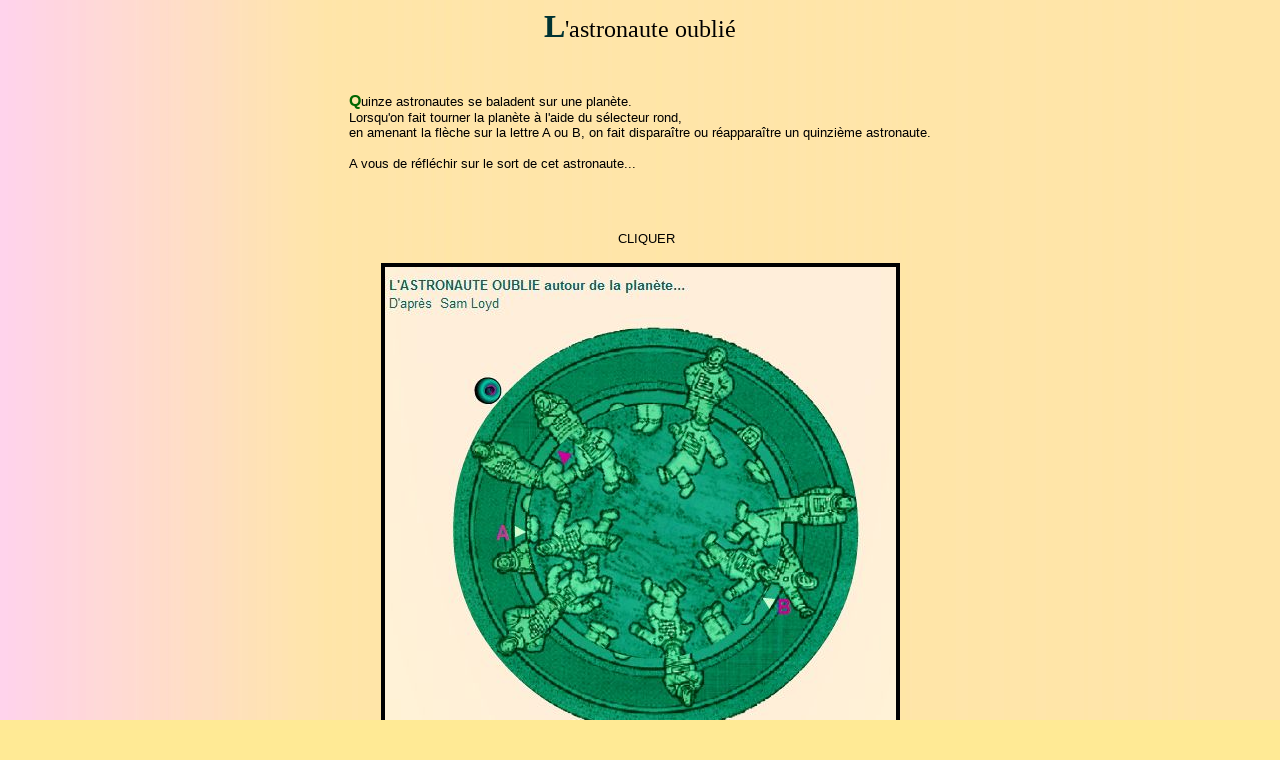

--- FILE ---
content_type: text/html
request_url: https://mathsmagiques.fr/pages/delices/textes/astronaute.htm
body_size: 1310
content:
<HTML>
<HEAD>
   <TITLE>L'astronaute disparu</TITLE>
<meta name="description" content="L'astronaute oubli� de Sam Loyd"><meta name="author" content="Th Eveilleau Philippe eveilleau philippe"><meta name="keywords" content="maths math�matiques mathematiques jeux ludique plaisir  illusions trucs terre sph�re terre compte compter Sam Loyd Get off the Earth ">
<link HREF="../../liens.css"  REL=stylesheet type="text/css">
<script language=javascript1.2>
function pasderreur(){
return true
}
window.onerror=pasderreur
</script>
</HEAD>
<BODY TEXT="#FF6600" BGCOLOR="#FFEA95"  LINK="#009999" ALINK="#999999" VLINK="#999999" BACKGROUND="../../images/degrade.jpg" bgproperties=fixed>
<BLOCKQUOTE><BLOCKQUOTE><CENTER>
      <table border="0" cellspacing="0" cellpadding="0">
        <tr> 
          <td> 
            <blockquote> 
              <blockquote> 
                <p align="center"><font size="+3" face="Comic Sans MS" color="#003333"><b>L</b></font><font size="+2" face="Comic Sans MS" color="#000000">'astronaute 
                  oubli&eacute;</font><font size="+1" face="Comic Sans MS" color="#009900"><br>
                  </font> 
                <blockquote> 
                  <blockquote> 
                    <p><font size="-1" face="Arial" color="#000000"><br>
                      </font> 
                  </blockquote>
                  <table border=0 cellspacing=0 cellpadding=0>
                    <tr> 
                      <td> 
                        <p><font face="Arial" color="#006600"><b>Q</b></font><font size="-1" face="Arial" color="#000000">uinze 
                          astronautes se baladent sur une plan&egrave;te.<br>
                          Lorsqu'on fait tourner la plan&egrave;te &agrave; l'aide 
                          du s&eacute;lecteur rond, <br>
                          en amenant la fl&egrave;che sur la lettre A ou B, on 
                          fait dispara&icirc;tre ou r&eacute;appara&icirc;tre 
                          un quinzi&egrave;me astronaute.</font> 
                        <p><font face="Arial" size="-1" color="#000000">A vous 
                          de r&eacute;fl&eacute;chir sur le sort de cet astronaute...<br>
                          </font><font size="-2" face="Arial">&nbsp;&nbsp;&nbsp;&nbsp;&nbsp;&nbsp; 
                          &nbsp; &nbsp;&nbsp;&nbsp;&nbsp;&nbsp;&nbsp; &nbsp; &nbsp;&nbsp;&nbsp;&nbsp;&nbsp;&nbsp; 
                          &nbsp; &nbsp;&nbsp;&nbsp;&nbsp;&nbsp;&nbsp; </font> 
                      </td>
                    </tr>
                  </table>
                </blockquote>
                <div align="center"> <font size="2" face="Arial, Helvetica, sans-serif"><br>
                  </font>
                  <p><font size="-1" face="Arial" color="#000000"> </font></p>
                  <p align="center"><font face="Arial">&nbsp;</font> &nbsp;<font color="#000000" size="2" face="Arial, Helvetica, sans-serif">CLIQUER 
                    </font><font size="2" face="Arial, Helvetica, sans-serif"> 
                    </font> </p>
                  <table border=3 cellspacing=0 cellpadding=0 bordercolor="#000000">
                    <tr> 
                      <td> <a href="astronautes.html" target="_blank"><img src="../images/astronautes.jpg" width="511" height="498" border="0"></a></td>
                    </tr>
                  </table>
                  <br>
                  <br>
                  <br>
                </div>
                <p align="right"><font size="-1" face="Arial" color="#000000">Sam 
                  Loyd a simplement repris ici le <a href="lignes.htm" target="_blank">paradoxe 
                  des lignes</a> ou celui <a href="chinois.htm" target="_blank">des 
                  guerriers chinois.</a><br>
                  <br>
                  </font></p>
                <p align="right">&nbsp;</p>
                <p align="right">&nbsp;</p>
              </blockquote>
            </blockquote>
            <hr width="250" size="1" align="right">
            <div align="right"><a href="../index.htm" target="_top" > <img src="../../images/bouton_delices.jpg" alt="Menu d&eacute;lices" width=65 height=40 border=0 align=middle name=delices></a><font color="#996633">&nbsp;</font>&nbsp;&nbsp; 
              &nbsp;<a href="../../../index.htm"  target="_top" ><img src="../../images/bouton_accueil.jpg" alt="Accueil" width=65 height=40 border=0 align=middle name=accueil></a>&nbsp;</div>
          </td>
        </tr>
      </table>
      <p>&nbsp;</p>
      <p>&nbsp;</p>
      </CENTER>
  </BLOCKQUOTE>
</BLOCKQUOTE>

</BODY>
</HTML>


--- FILE ---
content_type: text/css
request_url: https://mathsmagiques.fr/pages/liens.css
body_size: 77
content:
a:link {text-decoration: none;COLOR="#999999"}
a:visited {text-decoration: none;COLOR="#999999"}
a:active {text-decoration: none;COLOR="#000000"};
a:hover {text-decoration: underline; COLOR="#000000"}
BODY  {SCROLLBAR-FACE-COLOR: #FFEA95;   SCROLLBAR-ARROW-COLOR:#000000; SCROLLBAR-TRACK-COLOR: #FFEACD; 
}